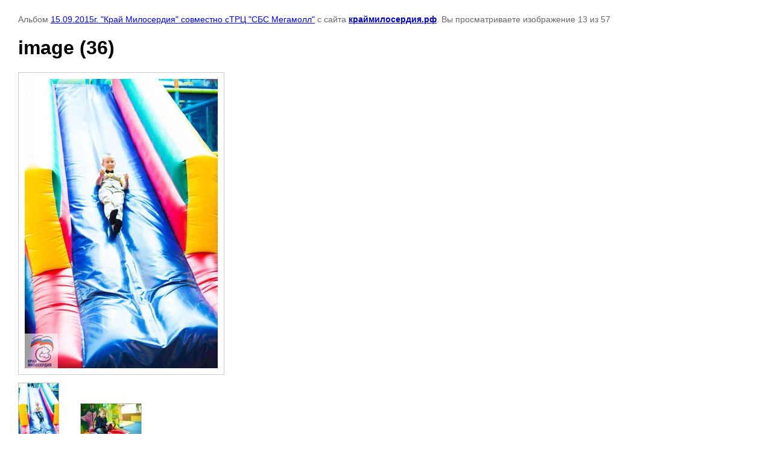

--- FILE ---
content_type: text/html; charset=utf-8
request_url: https://xn--80aiclccflhwqhl4r.xn--p1ai/fotogalereya/photo/554250841
body_size: 1908
content:

								

	

	
	<!DOCTYPE html>
	<html>
	<head>
		<title>image (36)</title>
		<meta name="description" content="image (36)">
		<meta name="keywords" content="image (36)">
		<meta name="robots" content="all"/>
		<meta name="revisit-after" content="31 days">
		<meta http-equiv="Content-Type" content="text/html; charset=UTF-8">
		<meta name="viewport" content="width=device-width, initial-scale=1.0, maximum-scale=1.0, user-scalable=no">
		<style type="text/css">
			
			body, td, div { font-size:14px; font-family:arial; background-color: white; margin: 0px 0px; } 
			p { color: #666; } 
			body { padding: 10px 30px; } 
			a { color: blue; }
			a.back { font-weight: bold; color: #0000cc; text-decoration: underline; } 
			img { border: 1px solid #c0c0c0; } 
			div { width: auto/*700px*/; display: inline-block; max-width: 100%;}
			h1 { font-size: 32px; } 
			.gallery2_album_photo_nav {margin: 10px 0;}
			.gallery2_album_photo_nav a{display: inline-block;}
			.gallery2MediumImage {padding: 10px; border: 1px solid #ccc; box-sizing: border-box; height: auto; max-width: 100%;}
			
		</style>
	 </head>
	 <body>
	 		 			<p>
			Альбом <a href="/fotogalereya/album/15-09-2015g-kray-miloserdiya-sovmestno-strts-sbs-megamoll" name="gallery">15.09.2015г. "Край Милосердия" совместно сТРЦ "СБС Мегамолл"</a> с сайта <a class="back" href="https://краймилосердия.рф/">краймилосердия.рф</a>.
			Вы просматриваете изображение 13 из 57
		</p>
		<h1>image (36)</h1>
				<div>
		<img alt="image (36)" src="/thumb/2/7dNaW_73Mwtdr3m1bRlXyQ/640r480/d/image_%2836%29_0.jpg" class="gallery2MediumImage" />
		</div><br>
		<div class="gallery2_album_photo_nav">
				<a href="/fotogalereya/photo/554250641">
			<img src="/thumb/2/nHRSwhxv_rbM5hMUVR0G2A/100r100/d/image_%2830%29_0.jpg" /><br />
			Предыдущее
		</a>
				&nbsp;&nbsp;
				<a href="/fotogalereya/photo/554251041">
			<img src="/thumb/2/8kKePah6NeDBzvNBv1YIyg/100r100/d/image_%2838%29_0.jpg" /><br />
			Следующее
		</a>
				</div>
		<p>&copy; краймилосердия.рф</p>
		<br clear="all">
		<!--LiveInternet counter--><script type="text/javascript"><!--
document.write("<a href='//www.liveinternet.ru/click' "+
"target=_blank><img src='//counter.yadro.ru/hit?t18.16;r"+
escape(document.referrer)+((typeof(screen)=="undefined")?"":
";s"+screen.width+"*"+screen.height+"*"+(screen.colorDepth?
screen.colorDepth:screen.pixelDepth))+";u"+escape(document.URL)+
";"+Math.random()+
"' alt='' title='LiveInternet: показано число просмотров за 24"+
" часа, посетителей за 24 часа и за сегодня' "+
"border='0' width='88' height='31'><\/a>")
//--></script><!--/LiveInternet-->
<!--__INFO2026-01-21 02:33:33INFO__-->

	
<!-- assets.bottom -->
<!-- </noscript></script></style> -->
<script src="/my/s3/js/site.min.js?1768978399" ></script>
<script src="/my/s3/js/site/defender.min.js?1768978399" ></script>
<script >/*<![CDATA[*/
var megacounter_key="aa00757b68b13e8de94d348feb56ad59";
(function(d){
    var s = d.createElement("script");
    s.src = "//counter.megagroup.ru/loader.js?"+new Date().getTime();
    s.async = true;
    d.getElementsByTagName("head")[0].appendChild(s);
})(document);
/*]]>*/</script>
<script >/*<![CDATA[*/
$ite.start({"sid":433004,"vid":434131,"aid":471051,"stid":4,"cp":21,"active":true,"domain":"xn--80aiclccflhwqhl4r.xn--p1ai","lang":"ru","trusted":false,"debug":false,"captcha":3,"onetap":[{"provider":"vkontakte","provider_id":"51958530","code_verifier":"NTymDRDij1ElWMZNcMDzjTFYMmhk2NwIBlZdMYZmNjY"}]});
/*]]>*/</script>
<!-- /assets.bottom -->
</body>
	</html>


--- FILE ---
content_type: text/javascript
request_url: https://counter.megagroup.ru/aa00757b68b13e8de94d348feb56ad59.js?r=&s=1280*720*24&u=https%3A%2F%2Fxn--80aiclccflhwqhl4r.xn--p1ai%2Ffotogalereya%2Fphoto%2F554250841&t=image%20(36)&fv=0,0&en=1&rld=0&fr=0&callback=_sntnl1768997726927&1768997726927
body_size: 94
content:
//:1
_sntnl1768997726927({date:"Wed, 21 Jan 2026 12:15:26 GMT", res:"1"})